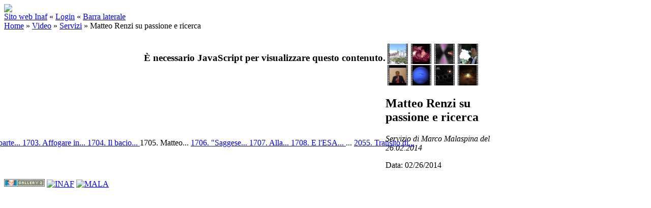

--- FILE ---
content_type: text/html; charset=UTF-8
request_url: http://gallery.media.inaf.it/main.php/v/video/servizi/20140226-renzi-arcetri.mp4.html
body_size: 16337
content:
<!DOCTYPE html PUBLIC "-//W3C//DTD XHTML 1.0 Transitional//EN" "http://www.w3.org/TR/xhtml1/DTD/xhtml1-transitional.dtd">
<html lang="it-IT">
<head>
<link rel="stylesheet" type="text/css" href="/main.php?g2_view=imageframe.CSS&amp;g2_frames=none"/>

<link rel="stylesheet" type="text/css" href="/modules/core/data/gallery.css"/>
<link rel="stylesheet" type="text/css" href="/modules/icons/iconpacks/silk/icons.css"/>
<script type="text/javascript" src="http://gallery.media.inaf.it/main.php?g2_view=core.CombinedJavascript&amp;g2_key=1686d1a2a94326115925a762cd8cc74e"></script>
<meta http-equiv="Content-Type" content="text/html; charset=UTF-8"/>
<meta name="keywords" content="" />
<meta name="description" content="" />
<script type="text/javascript" src="/themes/carbon/theme.js"></script>
<title>Matteo Renzi su passione e ricerca | INAF Multimedia Gallery</title>
<link rel="stylesheet" type="text/css" href="/themes/inaf/theme.css"/>
<meta property="og:site_name" content="MEDIA INAF - Multimedia Gallery"/> 
<meta property="og:title" content="Matteo Renzi su passione e ricerca" />
<meta property="fb:admins" content="1445982579" /> 
<meta property="fb:app_id" content="133346580024196" /> 
<meta name="keywords" content="" />
<meta name="description" content="Servizio di Marco Malaspina del 26.02.2014 - " />
<meta property="og:image" content="http://gallery.media.inaf.it/main.php/d/20122-7/20140226-renzi-arcetri.jpg" />
<!--       <meta property="og:image" content="http://gallery.media.inaf.it/themes/inaf/templates/fbpreview.jpg" />  must be uploaded manually -->
</head>
<body class="gallery">
<div id="gallery" class="safari">
<div id="gsHeader">
<table width="100%" cellspacing="0" cellpadding="0">
<tr>
<td align="left" valign="top" width="100%">
<a href="/main.php">
<img src="/themes/inaf/images/banner-inaf.png" border=0>
</a>
</td>
</tr>
</table>
</div>
<div id="gsNavBar" class="gcBorder1">
<div class="gbSystemLinks">
<span class="block-core-SystemLink">
<a href="http://www.media.inaf.it">Sito web Inaf</a>
</span>
&laquo;
<span class="block-core-SystemLink">
<a href="/main.php?g2_view=core.UserAdmin&amp;g2_subView=core.UserLogin&amp;g2_return=%2Fmain.php%2Fv%2Fvideo%2Fservizi%2F20140226-renzi-arcetri.mp4.html%3F">Login</a>
</span>
&laquo;


<span class="block-core-SystemLink">
<a href="/main.php/v/video/servizi/20140226-renzi-arcetri.mp4.html?g2_jsWarning=true" 
onclick="toggleSidebar('sidebar'); return false;">Barra laterale</a>
</span>
</div>
<div class="gbBreadCrumb">
<div class="block-core-BreadCrumb">
<a href="/main.php?g2_highlightId=37" class="BreadCrumb-1">
Home</a>
 &raquo; <a href="/main.php/v/video/?g2_highlightId=44" class="BreadCrumb-2">
Video</a>
 &raquo; <a href="/main.php/v/video/servizi/?g2_highlightId=20121" class="BreadCrumb-3">
Servizi</a>
 &raquo; <span class="BreadCrumb-4">
Matteo Renzi su passione e ricerca</span>
</div>
</div>
</div>
<table class="gcBackground1" width="100%" cellspacing="0" cellpadding="0">
<tr valign="top">
<td>
<div id="gsContent" class="gcBorder1">
<div class="gbBlockTop">
<table>
<tr>
<td class="gsActionIcon">
<div class="buttonShowSidebar"><a href="/main.php/v/video/servizi/20140226-renzi-arcetri.mp4.html?g2_jsWarning=true"
onclick="slideIn('sidebar'); return false;"
title="Visualizza Barra Laterale"></a></div>
</td>
</tr>
</table>
</div>
<div class="gsContentPhoto">
<table align="center" cellpadding="0" cellspacing="0">
<tr>
<td class="gbNavigatorPhoto">
<div class="gbNavigator">
<div>
<table width="100%" cellpadding="0" cellspacing="0"><tr>
<td width="20%" align="left">
<div class="first-and-previous">
<table cellpadding="0" cellspacing="0"><tr>
<td>
<div class="buttonFirst"><a href="/main.php/v/video/servizi/20251128-euclid-nube-oscura_002.mp4.html"
title="Primo"></a></div>
</td>
    <td>
<div class="buttonPrev"><a href="/main.php/v/video/servizi/20140227-pulsar-ragno.mp4.html"
title="Precedente"></a></div>
</td>
<td>&nbsp;</td>
</tr></table>
</div>
</td>
<td align="center">
<table cellpadding="0" cellspacing="0">
<tr>
</tr>
</table>
</td>
<td width="20%" align="right" >
<div class="next-and-last">
<table cellpadding="0" cellspacing="0"><tr>
<td>&nbsp;</td>
    <td>
<div class="buttonNext"><a href="/main.php/v/video/servizi/25_02_2014Saggese.flv.html"
title="Successivo"></a></div>
</td>
<td>
<div class="buttonLast"><a href="/main.php/v/video/servizi/20040608-transito-venere.mp4.html"
title="Ultimo"></a></div>
</td>
</tr></table>
</div>
</td>
</tr></table>
</div>
</div>
</td>
<td>&nbsp;</td>
</tr>
<tr>
<td valign="top">
<div id="gsImageView" class="gbBlock">

<div id="photo">
<div id="multimedia-20121"><h3>È necessario JavaScript per visualizzare questo contenuto.</h3></div>
            <script src="//ajax.googleapis.com/ajax/libs/jquery/1/jquery.min.js"></script>
            <script src="http://gallery.media.inaf.it/modules/multimedia/lib/flowplayer/flowplayer.min.js"></script>
            <script src="http://gallery.media.inaf.it/modules/multimedia/lib/modernizr.js"></script>
            <script>
                var types = {
                    'x-flv' : 'flv',
                    'mp4' : 'h264',
                    'ogg' : 'ogg',
                    'webm' : 'webm'
                };
                // Safari can play quicktime as html5.video.h264(it is a mp4 after all)
                if(navigator.userAgent.toLowerCase().indexOf('safari') && navigator.userAgent.toLowerCase().indexOf('android') == -1 && navigator.userAgent.toLowerCase().indexOf('chrome') == -1){
                    types.quicktime = 'h264';
                }
                var ext = 'video/mp4'.split('/')[1];
                if (Modernizr.video && Modernizr.video[types[ext]]) {
                    // First try html5.video
                    jQuery('#multimedia-20121').empty().css({'width':512,'height': 288})
                        .append(
                            jQuery('<video />')
                            .attr({
                                'width' : 512,
                                'height' : 288,
                                'title' : 'Matteo Renzi su passione e ricerca',
                                'preload' : true,
                                'autoplay' : true,
                                'controls' : true,
                                'poster' : 'http://gallery.media.inaf.it/main.php/f/20122-7/20140226-renzi-arcetri.jpg'
                            }).append(
                                jQuery('<source />')
                                .attr({
                                    'src' : 'http://gallery.media.inaf.it/main.php/f/20121-4/20140226-renzi-arcetri.mp4',
                                    'type' : 'video/mp4'
                                })
                            )
                        );

                } else if (jQuery.inArray(ext, ['x-flv', 'f4v', 'mp4', 'm4v', 'm4a', 'quicktime']) != -1) {
                    // Lets try flash
                    jQuery('#multimedia-20121').empty().css({'width':512,'height': 288});
                    flowplayer(
                        'multimedia-20121',
                        {
                            src: 'http://gallery.media.inaf.it/modules/multimedia/lib/flowplayer/flowplayer-3.2.7.swf',
                            wmode: 'transparent',
                            provider: 'pseudostreaming'
                        },
                        {
                            plugins: {
                                pseudostreaming: {
                                    url: 'http://gallery.media.inaf.it/modules/multimedia/lib/flowplayer/flowplayer.pseudostreaming-3.2.7.swf'
                                },
                                controls: {
                                    autoHide: 'always',
                                    hideDelay: 2000
                                }
                            },
                            clip: {
                                url: 'http%3A%2F%2Fgallery.media.inaf.it%2Fmain.php%2Ff%2F20121-4%2F20140226-renzi-arcetri.mp4',
                                scaling: 'fit'
                            }
                        }
                    )
                } else {
                    jQuery('#multimedia-20121').html('Sorry your browser does not support HTML5.video.'+types[ext]+'<br /><a href="http://gallery.media.inaf.it/main.php/d/20121-4/20140226-renzi-arcetri.mp4">Scarica filmato</a>');
                }
            </script>
</div>


</div>
</td>
<td align="left" width="240" valign="top">
<div class="gsContentDetail gcBorder1">
<div class="gbNavigatorMicroThums">

<div>
<table cellpadding="0" cellspacing="2">
<tr>
<td align="center" width="44" height="40">
<a href="/main.php/v/video/servizi/20140304-citta-scienza.mp4.html"><img src="/main.php/d/20148-7/20140304-citta-scienza.jpg" width="40" height="40" title="Riparte Città della Scienza" class=" gcPhotoImage" alt="Riparte Città della Scienza"/></a>
</td>
<td align="center" width="44" height="40">
<a href="/main.php/v/video/servizi/20140228-Parmitano-EVA.flv.html"><img src="/main.php/d/20137-4/20140228-Parmitano-EVA.jpg" width="40" height="40" title="Affogare in un bicchier d'acqua, nello spazio si può" class=" gcPhotoImage" alt="Affogare in un bicchier d'acqua, nello spazio si può"/></a>
</td>
<td align="center" width="44" height="40">
<a href="/main.php/v/video/servizi/20140227-pulsar-ragno.mp4.html"><img src="/main.php/d/20127-7/20140227-pulsar-ragno.jpg" width="40" height="40" title="Il bacio della pulsar ragno" class=" gcPhotoImage" alt="Il bacio della pulsar ragno"/></a>
</td>
<td id="microThumbCurrent" align="center" width="44" height="40">
<img src="/main.php/d/20122-7/20140226-renzi-arcetri.jpg" width="40" height="40" title="Matteo Renzi su passione e ricerca" class=" gcPhotoImage" alt="Matteo Renzi su passione e ricerca"/>
</td>
</tr>
<tr>
<td align="center" width="44" height="40">
<a href="/main.php/v/video/servizi/25_02_2014Saggese.flv.html"><img src="/main.php/d/20119-4/25_02_2014Saggese.jpg" width="40" height="40" title="&quot;Saggese resti in casa&quot;, l'ex presidente ASI ai domiciliari" class=" gcPhotoImage" alt="&quot;Saggese resti in casa&quot;, l'ex presidente ASI ai domiciliari"/></a>
</td>
<td align="center" width="44" height="40">
<a href="/main.php/v/video/servizi/20140224-ODINUS-LOKI.flv.html"><img src="/main.php/d/20109-6/20140224-ODINUS-LOKI.jpg" width="40" height="40" title="Alla scoperta di Urano e Nettuno con ODINUS e LOKI" class=" gcPhotoImage" alt="Alla scoperta di Urano e Nettuno con ODINUS e LOKI"/></a>
</td>
<td align="center" width="44" height="40">
<a href="/main.php/v/video/servizi/20140221-plato.flv.html"><img src="/main.php/d/20104-6/20140221-plato.jpg" width="40" height="40" title="E l'ESA scelse PLATO" class=" gcPhotoImage" alt="E l'ESA scelse PLATO"/></a>
</td>
<td align="center" width="44" height="40">
<a href="/main.php/v/video/servizi/20140220-black_clouds.mp4.html"><img src="/main.php/d/20099-7/20140220-black_clouds.jpg" width="40" height="40" title="Previsto parzialmente nuvoloso sul buco nero" class=" gcPhotoImage" alt="Previsto parzialmente nuvoloso sul buco nero"/></a>
</td>
</tr>
</table>
</div>

</div>
</div>
<div class="gsContentDetail">
<div class="gbBlock">
<h2> Matteo Renzi su passione e ricerca </h2>
<p><i> Servizio di Marco Malaspina del 26.02.2014 </i></p>
</div>
<div class="gbBlock">
<div class="block-core-ItemInfo giInfo">
<div class="date summary">
Data: 02/26/2014
</div>
</div>
</div>
<div class="gbBlock">
</div>
</div>
</td>
</tr>
<tr>
<td class="gbNavigatorPhoto">
<div class="gbNavigator">
<div>
<table width="100%" cellpadding="0" cellspacing="0"><tr>
<td width="20%" align="left">
<div class="first-and-previous">
<table cellpadding="0" cellspacing="0"><tr>
<td>
<div class="buttonFirst"><a href="/main.php/v/video/servizi/20251128-euclid-nube-oscura_002.mp4.html"
title="Primo"></a></div>
</td>
    <td>
<div class="buttonPrev"><a href="/main.php/v/video/servizi/20140227-pulsar-ragno.mp4.html"
title="Precedente"></a></div>
</td>
<td>&nbsp;</td>
</tr></table>
</div>
</td>
<td align="center">
<table cellpadding="0" cellspacing="0">
<tr>
</tr>
</table>
</td>
<td width="20%" align="right" >
<div class="next-and-last">
<table cellpadding="0" cellspacing="0"><tr>
<td>&nbsp;</td>
    <td>
<div class="buttonNext"><a href="/main.php/v/video/servizi/25_02_2014Saggese.flv.html"
title="Successivo"></a></div>
</td>
<td>
<div class="buttonLast"><a href="/main.php/v/video/servizi/20040608-transito-venere.mp4.html"
title="Ultimo"></a></div>
</td>
</tr></table>
</div>
</td>
</tr></table>
</div>
</div>
</td>
<td>&nbsp;</td>
</tr>
</table>
</div>
  

</div>
</td>
</tr>
</table>
<div id="sidebar" class="gcPopupBackground"
style="position:absolute; left:-190px; top:106px; padding:1px;">
<table cellspacing="0" cellpadding="0">
<tr>
<td align="left" style="padding-left:5px;">
<h2>Azioni</h2>
</td>
<td align="right" style="padding-right:2px;">
<div class="buttonHideSidebar"><a href="javascript: slideOut('sidebar')"
title="Chiudi"></a></div>
</td>
</tr>
<tr>
<td colspan="2" class="gcBackground2" style="padding-bottom:5px">
<div id="gsSidebar" class="gcBorder1">

<div class="block-search-SearchBlock gbBlock">
<form id="search_SearchBlock" action="/main.php" method="get" onsubmit="return search_SearchBlock_checkForm()">
<div>
<input type="hidden" name="g2_return" value="/main.php/v/video/servizi/20140226-renzi-arcetri.mp4.html"/>
<input type="hidden" name="g2_formUrl" value="/main.php/v/video/servizi/20140226-renzi-arcetri.mp4.html"/>
<input type="hidden" name="g2_authToken" value="f0580c3b25ab"/>

<input type="hidden" name="g2_view" value="search.SearchScan"/>
<input type="hidden" name="g2_form[formName]" value="search_SearchBlock"/>
<input type="text" id="searchCriteria" size="18"
name="g2_form[searchCriteria]"
value="Cerca in Gallery"
onfocus="search_SearchBlock_focus()"
onblur="search_SearchBlock_blur()"
class="textbox"/>
<input type="hidden" name="g2_form[useDefaultSettings]" value="1" />
</div>
<div>
<a href="/main.php?g2_view=search.SearchScan&amp;g2_form%5BuseDefaultSettings%5D=1&amp;g2_return=%2Fmain.php%2Fv%2Fvideo%2Fservizi%2F20140226-renzi-arcetri.mp4.html%3F"
class="gbAdminLink gbLink-search_SearchScan advanced">Ricerca Avanzata</a>
</div>
</form>
</div>


<div class="block-core-PeerList gbBlock">
<h3 class="parent"> Servizi </h3>
<a href="/main.php/v/video/servizi/20251128-euclid-nube-oscura_002.mp4.html">
1. 20251128-eu...
</a>
<span class="neck">...</span>
<a href="/main.php/v/video/servizi/20140304-citta-scienza.mp4.html">
1702. Riparte...
</a>
<a href="/main.php/v/video/servizi/20140228-Parmitano-EVA.flv.html">
1703. Affogare in...
</a>
<a href="/main.php/v/video/servizi/20140227-pulsar-ragno.mp4.html">
1704. Il bacio...
</a>
<span class="current">
1705. Matteo...
</span>
<a href="/main.php/v/video/servizi/25_02_2014Saggese.flv.html">
1706. &quot;Saggese...
</a>
<a href="/main.php/v/video/servizi/20140224-ODINUS-LOKI.flv.html">
1707. Alla...
</a>
<a href="/main.php/v/video/servizi/20140221-plato.flv.html">
1708. E l'ESA...
</a>
<span class="neck">...</span>
<a href="/main.php/v/video/servizi/20040608-transito-venere.mp4.html">
2055. Transito di...
</a>
</div>

</div>
</td>
</tr>
</table>
</div>

<div id="gsFooter" class="gcBorder1">
<table width="100%" cellspacing="0" cellpadding="0">
<tr>
<td align="left" width="50%">

<a href="http://gallery.sourceforge.net"><img src="/images/gallery.gif" alt="Powered by Gallery v2.3" title="Powered by Gallery v2.3" style="border-style: none" width="80" height="15"/></a>


<a href="http://www.inaf.it"><img src="/themes/inaf/images/inaf.gif" alt="INAF" title="INAF - Istituto Nazionale di Astrofisica" style="border-style: none" width="80" height="15"/></a>
<a href="http://www.iasfbo.inaf.it/~malaspina/"><img src="/themes/inaf/images/mala.gif" alt="MALA" title="Designed by Mala" style="border-style: none" width="80" height="15"/></a>
</td>
<td align="right">


</td>
</tr>
</table>
</div>
  </div>
<script type="text/javascript">
// <![CDATA[
search_SearchBlock_init('Cerca in Gallery', 'Inserire un termine da cercare.', 'Ricerca in corso, attendere per favore!');
// ]]>
</script>


</body>
</html>